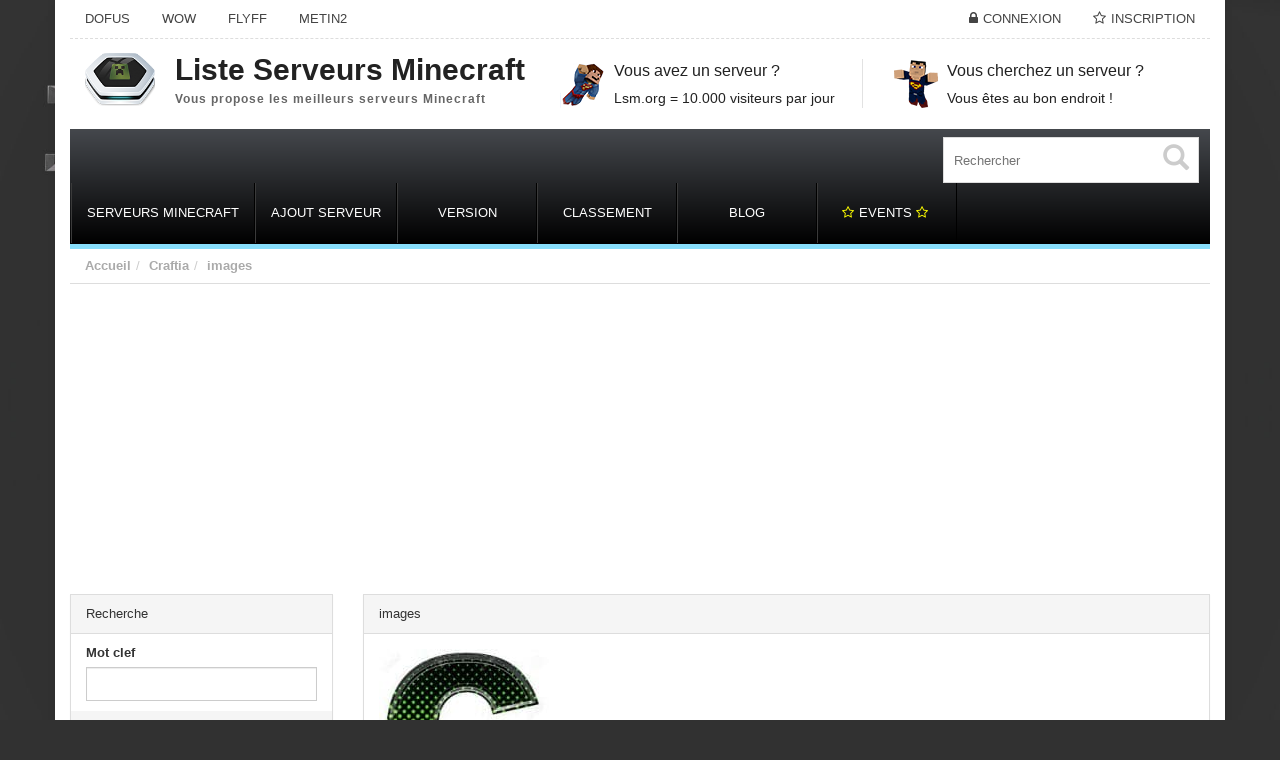

--- FILE ---
content_type: text/html; charset=UTF-8
request_url: https://www.liste-serveurs-minecraft.org/serveur-minecraft/craftia/images-18/
body_size: 11829
content:
<!DOCTYPE html>
<html xmlns="http://www.w3.org/1999/xhtml" lang="fr-FR">
<!--[if lte IE 8 ]><html lang="en" class="ie ie8"><![endif]-->
<!--[if IE 9 ]><html lang="en" class="ie"><![endif]-->
<head>
<link rel="icon" href="/wp-content/themes/DL/framework/img/favicon.ico" type="images/x-icon"/>
<meta http-equiv="Content-Type" content="text/html; charset=UTF-8"/>
<link rel="apple-touch-icon" sizes="120x120" href="/wp-content/themes/DL/templates/template_dealer_theme/logos/apple-touch-icon-120x120-precomposed.png"/> <link rel="apple-touch-icon" sizes="152x152" href="/wp-content/themes/DL/templates/template_dealer_theme/logos/apple-touch-icon-152x152-precomposed.png"/>
<meta name='robots' content='index, follow, max-image-preview:large, max-snippet:-1, max-video-preview:-1'/>
<title>images &#8211; Serveur Minecraft</title>
<link rel="canonical" href="https://www.liste-serveurs-minecraft.org/wp-content/uploads/2017/07/images-2.jpg"/>
<meta property="og:locale" content="fr_FR"/>
<meta property="og:type" content="article"/>
<meta property="og:title" content="images -"/>
<meta property="og:url" content="https://www.liste-serveurs-minecraft.org/wp-content/uploads/2017/07/images-2.jpg"/>
<meta property="og:site_name" content="Serveur Minecraft"/>
<meta property="og:image" content="https://www.liste-serveurs-minecraft.org/wp-content/uploads/2017/07/images-2.jpg"/>
<meta property="og:image:width" content="225"/>
<meta property="og:image:height" content="225"/>
<meta property="og:image:type" content="image/jpeg"/>
<meta name="twitter:card" content="summary"/>
<script type="application/ld+json" class="yoast-schema-graph">{"@context":"https://schema.org","@graph":[{"@type":"WebSite","@id":"https://www.liste-serveurs-minecraft.org/#website","url":"https://www.liste-serveurs-minecraft.org/","name":"Serveur Minecraft","description":"Liste des Serveurs Minecraft multijoueur en ligne","potentialAction":[{"@type":"SearchAction","target":{"@type":"EntryPoint","urlTemplate":"https://www.liste-serveurs-minecraft.org/?s={search_term_string}"},"query-input":"required name=search_term_string"}],"inLanguage":"fr-FR"},{"@type":"ImageObject","inLanguage":"fr-FR","@id":"https://www.liste-serveurs-minecraft.org/wp-content/uploads/2017/07/images-2.jpg#primaryimage","url":"https://www.liste-serveurs-minecraft.org/wp-content/uploads/2017/07/images-2.jpg","contentUrl":"https://www.liste-serveurs-minecraft.org/wp-content/uploads/2017/07/images-2.jpg","width":225,"height":225},{"@type":"WebPage","@id":"https://www.liste-serveurs-minecraft.org/wp-content/uploads/2017/07/images-2.jpg","url":"https://www.liste-serveurs-minecraft.org/wp-content/uploads/2017/07/images-2.jpg","name":"images -","isPartOf":{"@id":"https://www.liste-serveurs-minecraft.org/#website"},"primaryImageOfPage":{"@id":"https://www.liste-serveurs-minecraft.org/wp-content/uploads/2017/07/images-2.jpg#primaryimage"},"image":{"@id":"https://www.liste-serveurs-minecraft.org/wp-content/uploads/2017/07/images-2.jpg#primaryimage"},"thumbnailUrl":"https://www.liste-serveurs-minecraft.org/wp-content/uploads/2017/07/images-2.jpg","datePublished":"2017-07-15T22:06:33+00:00","dateModified":"2017-07-15T22:06:33+00:00","breadcrumb":{"@id":"https://www.liste-serveurs-minecraft.org/wp-content/uploads/2017/07/images-2.jpg#breadcrumb"},"inLanguage":"fr-FR","potentialAction":[{"@type":"ReadAction","target":["https://www.liste-serveurs-minecraft.org/wp-content/uploads/2017/07/images-2.jpg"]}]},{"@type":"BreadcrumbList","@id":"https://www.liste-serveurs-minecraft.org/wp-content/uploads/2017/07/images-2.jpg#breadcrumb","itemListElement":[{"@type":"ListItem","position":1,"name":"Accueil","item":"https://www.liste-serveurs-minecraft.org/"},{"@type":"ListItem","position":2,"name":"Craftia","item":"https://www.liste-serveurs-minecraft.org/serveur-minecraft/craftia/"},{"@type":"ListItem","position":3,"name":"images"}]}]}</script>
<meta name="viewport" content="width=device-width, initial-scale=1"/><link rel='dns-prefetch' href='//www.liste-serveurs-minecraft.org'/>
<link rel='dns-prefetch' href='//s.w.org'/>
<link rel="stylesheet" type="text/css" href="//www.liste-serveurs-minecraft.org/wp-content/cache/wpfc-minified/pvhse65/7mclz.css" media="all"/>
<link rel="https://api.w.org/" href="https://www.liste-serveurs-minecraft.org/wp-json/"/><link rel="alternate" type="application/json" href="https://www.liste-serveurs-minecraft.org/wp-json/wp/v2/media/191614"/><link rel='shortlink' href='https://www.liste-serveurs-minecraft.org/?p=191614'/>
<link rel="alternate" type="application/json+oembed" href="https://www.liste-serveurs-minecraft.org/wp-json/oembed/1.0/embed?url=https%3A%2F%2Fwww.liste-serveurs-minecraft.org%2Fserveur-minecraft%2Fcraftia%2Fimages-18%2F"/>
<link rel="alternate" type="text/xml+oembed" href="https://www.liste-serveurs-minecraft.org/wp-json/oembed/1.0/embed?url=https%3A%2F%2Fwww.liste-serveurs-minecraft.org%2Fserveur-minecraft%2Fcraftia%2Fimages-18%2F&#038;format=xml"/>
<style>.MyLocationLi{display:none !important;}</style><link rel="image_src" href="https://www.liste-serveurs-minecraft.org/wp-content/uploads/2017/07/images-2-225x170.jpg"/>        <style>#wpadminbar #wp-admin-bar-gdrts-toolbar .ab-icon:before{content:"\f155";top:2px;}
@media screen and (max-width:782px){
#wpadminbar li#wp-admin-bar-gdrts-toolbar{display:block;}
}</style>
<meta property="og:title" content="images"/>
<meta property="og:url" content="https://www.liste-serveurs-minecraft.org/serveur-minecraft/craftia/images-18/"/>
<meta property="og:image" content="https://www.liste-serveurs-minecraft.org/wp-content/themes/DL/framework/img/img_fallback.jpg"/>
<meta property="og:type" content="article"/>
<meta property="og:description" content=""/>
<script async src="https://pagead2.googlesyndication.com/pagead/js/adsbygoogle.js?client=ca-pub-5565885715934569" crossorigin="anonymous"></script>
</head>
<body class="attachment attachment-template-default single single-attachment postid-191614 attachmentid-191614 attachment-jpeg core_dealer_theme innerpage">
<div class="page-wrapper container" id="listing_styles">
<div class="header_wrapper">
<header id="header">
<div class="overlay"> 
<div id="core_header_navigation" class="hidden-xs">
<div class="container-fluid">
<div class="row"> 	<ul class="nav nav-pills pull-right accountdetails"><li class="hidden-sm hidden-xs"><a href="https://www.liste-serveurs-minecraft.org/wp-login.php?action=login" class="ua5">Connexion</a></li><li class="hidden-sm hidden-xs"><a href="https://www.liste-serveurs-minecraft.org/wp-login.php?action=register" class="ua6">Inscription</a></li></ul><div class="navbar-inner"><div class="menu-menu-top-container"><ul id="menu-menu-top" class="nav nav-pills"><li class="menu-item menu-item-type-custom menu-item-object-custom"><a href="http://www.serveurbook.com/categorie/serveur-prive-dofus/"><span>Dofus</span></a></li><li class="menu-item menu-item-type-custom menu-item-object-custom"><a href="http://www.serveurbook.com/categorie/serveur-prive-wow/"><span>WoW</span></a></li><li class="menu-item menu-item-type-custom menu-item-object-custom"><a href="http://www.serveurbook.com/categorie/serveur-prive-flyff/"><span>FlyFF</span></a></li><li class="menu-item menu-item-type-custom menu-item-object-custom"><a href="http://www.serveurbook.com/categorie/serveur-prive-metin-2/"><span>Metin2</span></a></li></ul></div></div></div></div></div><div id="core_header_wrapper"><div class="container-fluid header_style6" id="core_header"><div class="row"> 
<div class="col-md-5 col-sm-5 col-xs-12" id="core_logo">
<a href="https://www.liste-serveurs-minecraft.org/" title="Serveur Minecraft"><div class="iconwrap hidden-sm hidden-xs"><img src="https://www.liste-serveurs-minecraft.org/wp-content/themes/DL/framework/img/logo/logo-liste-serveurs-minecraft.png" alt="Serveur Minecraft" id="logoicon"/></div><div class='logowrapper'><span class='main'>Liste Serveurs Minecraft</span> <span class='submain'>Vous propose les meilleurs serveurs Minecraft</span></div></a></div><div class="col-md-7 col-sm-7 hidden-xs">
<div class="menuitems">
<div class="row">
<div class="col-md-6 text-center hidden-sm">
<div class="text-area icon2"><h3>Vous avez un serveur ?</h3><p>Lsm.org = 10.000 visiteurs par jour</p></div></div><div class="col-md-6 text-center hidden-sm">
<div class="text-area icon1"><h3>Vous cherchez un serveur ?</h3><p>Vous êtes au bon endroit !</p></div></div></div></div></div></div></div></div><div class="container-fluid" id="core_smallmenu"><div class="row">
<div id="wlt_smalldevicemenubar">
<a href="javascript:void(0);" class="b1" data-toggle="collapse" data-target=".wlt_smalldevicemenu">Menu <span class="glyphicon glyphicon-align-justify"></span></a>
<div class="wlt_smalldevicemenu collapse"><ul id="menu-menu-1"><li class="menu-item menu-item-type-custom menu-item-object-custom"><a href="/"><span>Serveurs Minecraft</span></a></li><li class="menu-item menu-item-type-post_type menu-item-object-page"><a href="https://www.liste-serveurs-minecraft.org/ajout-serveur/"><span>Ajout serveur</span></a></li><li class="menu-item menu-item-type-custom menu-item-object-custom menu-item-has-children dropdown"><a href="#"><span>Version</span></a> <ul class="smalldevice_dropmenu"> <li class="menu-item menu-item-type-custom menu-item-object-custom"><a href="https://www.liste-serveurs-minecraft.org/version/1-20/"><span>Serveurs Minecraft 1.20</span></a></li> <li class="menu-item menu-item-type-custom menu-item-object-custom"><a href="https://www.liste-serveurs-minecraft.org/version/1-19/"><span>Serveurs Minecraft 1.19</span></a></li> <li class="menu-item menu-item-type-custom menu-item-object-custom"><a href="https://www.liste-serveurs-minecraft.org/version/1-18-1/"><span>Serveurs Minecraft 1.18</span></a></li> <li class="menu-item menu-item-type-custom menu-item-object-custom"><a href="https://www.liste-serveurs-minecraft.org/version/1-17-1/"><span>Serveurs Minecraft 1.17</span></a></li> <li class="menu-item menu-item-type-custom menu-item-object-custom"><a href="/version/1-16-1/"><span>Serveurs Minecraft 1.16</span></a></li> <li class="menu-item menu-item-type-custom menu-item-object-custom"><a href="/version/serveur-minecraft-1-11/"><span>Serveurs Minecraft 1.11</span></a></li> <li class="menu-item menu-item-type-custom menu-item-object-custom"><a href="/version/serveur-minecraft-1-10/"><span>Serveurs Minecraft 1.10</span></a></li> <li class="menu-item menu-item-type-custom menu-item-object-custom"><a href="/version/serveur-minecraft-1-9/"><span>Serveurs Minecraft 1.9</span></a></li> <li class="menu-item menu-item-type-custom menu-item-object-custom"><a href="/version/serveur-minecraft-1-8/"><span>Serveurs Minecraft 1.8</span></a></li> <li class="menu-item menu-item-type-custom menu-item-object-custom"><a href="/version/serveur-minecraft-1-7-10/"><span>Serveurs Minecraft 1.7.10</span></a></li> </ul> </li><li class="menu-item menu-item-type-custom menu-item-object-custom menu-item-has-children dropdown"><a href="#"><span>Classement</span></a> <ul class="smalldevice_dropmenu"> <li class="menu-item menu-item-type-post_type menu-item-object-page"><a href="https://www.liste-serveurs-minecraft.org/serveurs-a-la-une/"><span>A la Une</span></a></li> <li class="menu-item menu-item-type-custom menu-item-object-custom"><a href="/search/serveurs-minecraft-populaires"><span>Les plus peuplés</span></a></li> <li class="menu-item menu-item-type-custom menu-item-object-custom"><a href="/search/nouveaux-serveurs-minecraft"><span>Les plus récents</span></a></li> <li class="menu-item menu-item-type-custom menu-item-object-custom"><a href="/search/anciens-serveurs-minecraft"><span>Les plus anciens</span></a></li> </ul> </li><li class="menu-item menu-item-type-custom menu-item-object-custom"><a href="/blog"><span>Blog</span></a></li><li class="menu-item menu-item-type-post_type menu-item-object-page"><a href="https://www.liste-serveurs-minecraft.org/events/"><span><i class="fa fa-star-o" aria-hidden="true" style="color:yellow"></i>Events <i class="fa fa-star-o" aria-hidden="true" style="color:yellow"></i></span></a></li></ul></div></div></div></div><div id="core_menu_wrapper"><div class="container-fluid"><div class="row"><nav class="navbar"><form action="https://www.liste-serveurs-minecraft.org/" method="get" id="wlt_searchbox_form" class="hidden-sm hidden-xs">
<div class="wlt_searchbox">
<div class="input-group" style="max-width:300px;">
<input type="search" name="s" placeholder="Rechercher">
<div class="wlt_button_search"><i class="glyphicon glyphicon-search"></i></div></div></div></form><div class="navbar-collapse"><ul id="menu-menu" class="nav navbar-nav"><li class="menu-item menu-item-type-custom menu-item-object-custom"><a href="/"><span>Serveurs Minecraft</span></a></li><li class="menu-item menu-item-type-post_type menu-item-object-page"><a href="https://www.liste-serveurs-minecraft.org/ajout-serveur/"><span>Ajout serveur</span></a></li><li class="menu-item menu-item-type-custom menu-item-object-custom menu-item-has-children dropdown"><a href="#" class="dropdown-toggle" data-hover="dropdown" data-delay="500" data-close-others="false"><span>Version</span></a> <ul class="dropdown-menu"> <li class="menu-item menu-item-type-custom menu-item-object-custom"><a href="https://www.liste-serveurs-minecraft.org/version/1-20/"><span>Serveurs Minecraft 1.20</span></a></li> <li class="menu-item menu-item-type-custom menu-item-object-custom"><a href="https://www.liste-serveurs-minecraft.org/version/1-19/"><span>Serveurs Minecraft 1.19</span></a></li> <li class="menu-item menu-item-type-custom menu-item-object-custom"><a href="https://www.liste-serveurs-minecraft.org/version/1-18-1/"><span>Serveurs Minecraft 1.18</span></a></li> <li class="menu-item menu-item-type-custom menu-item-object-custom"><a href="https://www.liste-serveurs-minecraft.org/version/1-17-1/"><span>Serveurs Minecraft 1.17</span></a></li> <li class="menu-item menu-item-type-custom menu-item-object-custom"><a href="/version/1-16-1/"><span>Serveurs Minecraft 1.16</span></a></li> <li class="menu-item menu-item-type-custom menu-item-object-custom"><a href="/version/serveur-minecraft-1-11/"><span>Serveurs Minecraft 1.11</span></a></li> <li class="menu-item menu-item-type-custom menu-item-object-custom"><a href="/version/serveur-minecraft-1-10/"><span>Serveurs Minecraft 1.10</span></a></li> <li class="menu-item menu-item-type-custom menu-item-object-custom"><a href="/version/serveur-minecraft-1-9/"><span>Serveurs Minecraft 1.9</span></a></li> <li class="menu-item menu-item-type-custom menu-item-object-custom"><a href="/version/serveur-minecraft-1-8/"><span>Serveurs Minecraft 1.8</span></a></li> <li class="menu-item menu-item-type-custom menu-item-object-custom"><a href="/version/serveur-minecraft-1-7-10/"><span>Serveurs Minecraft 1.7.10</span></a></li> </ul> </li><li class="menu-item menu-item-type-custom menu-item-object-custom menu-item-has-children dropdown"><a href="#" class="dropdown-toggle" data-hover="dropdown" data-delay="500" data-close-others="false"><span>Classement</span></a> <ul class="dropdown-menu"> <li class="menu-item menu-item-type-post_type menu-item-object-page"><a href="https://www.liste-serveurs-minecraft.org/serveurs-a-la-une/"><span>A la Une</span></a></li> <li class="menu-item menu-item-type-custom menu-item-object-custom"><a href="/search/serveurs-minecraft-populaires"><span>Les plus peuplés</span></a></li> <li class="menu-item menu-item-type-custom menu-item-object-custom"><a href="/search/nouveaux-serveurs-minecraft"><span>Les plus récents</span></a></li> <li class="menu-item menu-item-type-custom menu-item-object-custom"><a href="/search/anciens-serveurs-minecraft"><span>Les plus anciens</span></a></li> </ul> </li><li class="menu-item menu-item-type-custom menu-item-object-custom"><a href="/blog"><span>Blog</span></a></li><li class="menu-item menu-item-type-post_type menu-item-object-page"><a href="https://www.liste-serveurs-minecraft.org/events/"><span><i class="fa fa-star-o" aria-hidden="true" style="color:yellow"></i>Events <i class="fa fa-star-o" aria-hidden="true" style="color:yellow"></i></span></a></li></ul></div></nav></div></div></div></div></header></div><div id="core_padding">
<div id="core_breadcrumbs" class="clearfix">
<div class="container-fluid">
<div class="row"> <ul class="breadcrumb pull-left"> <li> <a href="https://www.liste-serveurs-minecraft.org" class="bchome">Accueil</a> </li><li><a href="https://www.liste-serveurs-minecraft.org/serveur-minecraft/craftia/">Craftia</a></li><li><a href='#'>images</a></li> </ul> <ul class="breadcrumb pull-right"></ul></div></div></div><div id="core_padding_inner">
<div class="twocolshort container-fluid core_section_top_container">
<div class="row core_section_top_row wlt_main_2colsleft">
<div id="core_inner_wrap" class="clearfix">   
<aside class="core_sidebar col-md-3 col-sm-3 hidden-xs" id="core_left_column">
<div class="panel panel-default" id="core_advanced_search_widget_box"><div class="panel-heading">Recherche</div><form method="get" class="Search list-group" action="https://www.liste-serveurs-minecraft.org/"><input type="hidden" name="s" value=""> <div class="form-group fg-"><label class="col-md-12">Mot clef</label><div class='col-md-12'><input type="text" name="s" value="" class="form-control " /></div><div class="clearfix"></div></div><div class="panel1 panel-default">
<div class="panel-heading">
<div class="panel-title"> <a data-toggle="collapse" data-parent="#accordion" href="#head_group_1"> <i class="glyphicon glyphicon-chevron-down pull-right"></i> Catégories</a></div></div><div id="head_group_1" class="panel-collapse collapse"> <div class="panel-body"> <div class="form-group fg-listing"><div><div class="clearfix"></div><label class="col-md-12">Catégories</label>
<div id="head_group_cat"> <div class="row">
<div class="col-md-1 col-sm-1"> <input type="checkbox" name="ct1237[]" value="57" ></div><div class="col-md-10 col-sm-10">Survie <span>(2022)</span> <a href="https://www.liste-serveurs-minecraft.org/category/serveur-minecraft-survie/"><i class="fa fa-angle-double-right pull-right"></i></a></div></div><div class="row">
<div class="col-md-1 col-sm-1"> <input type="checkbox" name="ct1237[]" value="544" ></div><div class="col-md-10 col-sm-10">Cracké <span>(1955)</span> <a href="https://www.liste-serveurs-minecraft.org/category/serveur-cracke/"><i class="fa fa-angle-double-right pull-right"></i></a></div></div><div class="row">
<div class="col-md-1 col-sm-1"> <input type="checkbox" name="ct1237[]" value="59" ></div><div class="col-md-10 col-sm-10">PVP Faction <span>(1487)</span> <a href="https://www.liste-serveurs-minecraft.org/category/serveur-minecraft-pvp-faction/"><i class="fa fa-angle-double-right pull-right"></i></a></div></div><div class="row">
<div class="col-md-1 col-sm-1"> <input type="checkbox" name="ct1237[]" value="61" ></div><div class="col-md-10 col-sm-10">Semi RP <span>(945)</span> <a href="https://www.liste-serveurs-minecraft.org/category/semi-rp/"><i class="fa fa-angle-double-right pull-right"></i></a></div></div><div class="row">
<div class="col-md-1 col-sm-1"> <input type="checkbox" name="ct1237[]" value="2437" ></div><div class="col-md-10 col-sm-10">Mini Jeux <span>(888)</span> <a href="https://www.liste-serveurs-minecraft.org/category/mini-jeux-2/"><i class="fa fa-angle-double-right pull-right"></i></a></div></div><div class="row">
<div class="col-md-1 col-sm-1"> <input type="checkbox" name="ct1237[]" value="1000" ></div><div class="col-md-10 col-sm-10">Skyblock <span>(646)</span> <a href="https://www.liste-serveurs-minecraft.org/category/serveur-minecraft-skyblock/"><i class="fa fa-angle-double-right pull-right"></i></a></div></div><div class="row">
<div class="col-md-1 col-sm-1"> <input type="checkbox" name="ct1237[]" value="62" ></div><div class="col-md-10 col-sm-10">Freebuild <span>(633)</span> <a href="https://www.liste-serveurs-minecraft.org/category/serveur-minecraft-freebuild/"><i class="fa fa-angle-double-right pull-right"></i></a></div></div><div class="row">
<div class="col-md-1 col-sm-1"> <input type="checkbox" name="ct1237[]" value="65" ></div><div class="col-md-10 col-sm-10">Multi-Serv <span>(480)</span> <a href="https://www.liste-serveurs-minecraft.org/category/multi-serveurs/"><i class="fa fa-angle-double-right pull-right"></i></a></div></div><div class="row">
<div class="col-md-1 col-sm-1"> <input type="checkbox" name="ct1237[]" value="60" ></div><div class="col-md-10 col-sm-10">RP <span>(442)</span> <a href="https://www.liste-serveurs-minecraft.org/category/serveur-minecraft-rp/"><i class="fa fa-angle-double-right pull-right"></i></a></div></div><div class="row">
<div class="col-md-1 col-sm-1"> <input type="checkbox" name="ct1237[]" value="66" ></div><div class="col-md-10 col-sm-10">Launcher <span>(349)</span> <a href="https://www.liste-serveurs-minecraft.org/category/launcher/"><i class="fa fa-angle-double-right pull-right"></i></a></div></div><div class="row">
<div class="col-md-1 col-sm-1"> <input type="checkbox" name="ct1237[]" value="64" ></div><div class="col-md-10 col-sm-10">Arena <span>(320)</span> <a href="https://www.liste-serveurs-minecraft.org/category/war-games/"><i class="fa fa-angle-double-right pull-right"></i></a></div></div><div class="row">
<div class="col-md-1 col-sm-1"> <input type="checkbox" name="ct1237[]" value="3723" ></div><div class="col-md-10 col-sm-10">Donjon <span>(306)</span> <a href="https://www.liste-serveurs-minecraft.org/category/serveur-minecraft-donjon/"><i class="fa fa-angle-double-right pull-right"></i></a></div></div><div class="row">
<div class="col-md-1 col-sm-1"> <input type="checkbox" name="ct1237[]" value="999" ></div><div class="col-md-10 col-sm-10">Mode créatif <span>(298)</span> <a href="https://www.liste-serveurs-minecraft.org/category/serveur-minecraft-creatif/"><i class="fa fa-angle-double-right pull-right"></i></a></div></div><div class="row">
<div class="col-md-1 col-sm-1"> <input type="checkbox" name="ct1237[]" value="3724" ></div><div class="col-md-10 col-sm-10">Magie <span>(202)</span> <a href="https://www.liste-serveurs-minecraft.org/category/serveur-minecraft-magie/"><i class="fa fa-angle-double-right pull-right"></i></a></div></div><div class="row">
<div class="col-md-1 col-sm-1"> <input type="checkbox" name="ct1237[]" value="3720" ></div><div class="col-md-10 col-sm-10">Cheat <span>(152)</span> <a href="https://www.liste-serveurs-minecraft.org/category/serveur-minecraft-cheat/"><i class="fa fa-angle-double-right pull-right"></i></a></div></div><div class="row">
<div class="col-md-1 col-sm-1"> <input type="checkbox" name="ct1237[]" value="58" ></div><div class="col-md-10 col-sm-10">Hardcore <span>(145)</span> <a href="https://www.liste-serveurs-minecraft.org/category/hardcore/"><i class="fa fa-angle-double-right pull-right"></i></a></div></div><div class="row">
<div class="col-md-1 col-sm-1"> <input type="checkbox" name="ct1237[]" value="2438" ></div><div class="col-md-10 col-sm-10">Prison <span>(127)</span> <a href="https://www.liste-serveurs-minecraft.org/category/serveur-minecraft-prison/"><i class="fa fa-angle-double-right pull-right"></i></a></div></div><div class="row">
<div class="col-md-1 col-sm-1"> <input type="checkbox" name="ct1237[]" value="3722" ></div><div class="col-md-10 col-sm-10">Skywars <span>(102)</span> <a href="https://www.liste-serveurs-minecraft.org/category/serveur-minecraft-skywars/"><i class="fa fa-angle-double-right pull-right"></i></a></div></div><div class="row">
<div class="col-md-1 col-sm-1"> <input type="checkbox" name="ct1237[]" value="3721" ></div><div class="col-md-10 col-sm-10">UHC <span>(82)</span> <a href="https://www.liste-serveurs-minecraft.org/category/serveur-minecraft-uhc/"><i class="fa fa-angle-double-right pull-right"></i></a></div></div><div class="row">
<div class="col-md-1 col-sm-1"> <input type="checkbox" name="ct1237[]" value="1234" ></div><div class="col-md-10 col-sm-10">Rush <span>(80)</span> <a href="https://www.liste-serveurs-minecraft.org/category/serveurs-minecraft-rush/"><i class="fa fa-angle-double-right pull-right"></i></a></div></div><div class="row">
<div class="col-md-1 col-sm-1"> <input type="checkbox" name="ct1237[]" value="63" ></div><div class="col-md-10 col-sm-10">HungerGames <span>(61)</span> <a href="https://www.liste-serveurs-minecraft.org/category/serveur-hunger-games/"><i class="fa fa-angle-double-right pull-right"></i></a></div></div></div><span id='core_ads_wrapper_listing'></span><span class="description"></span></div><div class="clearfix"></div></div><div class="form-group fg-version"><label class="col-md-12">Version</label><div class='col-md-12'><span id='core_ads_wrapper_version'><select name='tx_version' id='tx_version' class='form-control ' > <option value='0'> </option> <option class="level-0" value="1-0-5-0">1.0.5.0</option> <option class="level-0" value="1-1-0-9">1.1.0.9</option> <option class="level-0" value="1-1-19-2">1.1.19.2</option> <option class="level-0" value="1-1-3-1">1.1.3.1</option> <option class="level-0" value="1-1-5">1.1.5</option> <option class="level-0" value="serveur-minecraft-1-10">1.10</option> <option class="level-0" value="1-10-1-13-2">1.10 &#8211; 1.13.2</option> <option class="level-0" value="1-10-1-14">1.10 &#8211; 1.14</option> <option class="level-0" value="1-10-1-14-4">1.10 &#8211; 1.14.4</option> <option class="level-0" value="1-10-1-15">1.10 &#8211; 1.15+</option> <option class="level-0" value="1-10-1-11">1.10 / 1.11</option> <option class="level-0" value="1-10-a-1-12">1.10 à 1.12</option> <option class="level-0" value="1-10-a-1-13-2">1.10 a 1.13.2</option> <option class="level-0" value="1-10-1-19-x">1.10-&gt;1.19.x</option> <option class="level-0" value="1-10-2">1.10.2</option> <option class="level-0" value="1-10-2-forge">1.10.2 &#8211; forge</option> <option class="level-0" value="1-10-x1-11-x1-12-x">1.10.x/1.11.x/1.12.x</option> <option class="level-0" value="1-10-1-10-1-1-10-2">1.10/1.10.1/.1.10.2</option> <option class="level-0" value="serveur-minecraft-1-11">1.11</option> <option class="level-0" value="1-11-1-12">1.11 -1.12</option> <option class="level-0" value="1-11-2">1.11.2</option> <option class="level-0" value="1-11-2-1-12-2-optifine-pvp-1-8">1.11.2-1.12.2 (Optifine // PvP 1.8)</option> <option class="level-0" value="1-11-2-1-13-pvp1-8">1.11.2-1.13 (PvP1.8)</option> <option class="level-0" value="1-11-2-1-13-pvp1-8-optifine">1.11.2-1.13 (PvP1.8) Optifine</option> <option class="level-0" value="1-11-x-a-1-12-x">1.11.x à 1.12.x</option> <option class="level-0" value="1-11-1-12-1-13-1-14-1-15">1.11/1.12/1.13/1.14/1.15</option> <option class="level-0" value="1-12">1.12</option> <option class="level-0" value="1-12-1-15">1.12 &#8211; 1.15+</option> <option class="level-0" value="1-12-1-15-2">1.12 &#8211; 1.15.2</option> <option class="level-0" value="1-12-1-16">1.12 &#8211; 1.16</option> <option class="level-0" value="1-12-1-16-4">1.12 &#8211; 1.16.4</option> <option class="level-0" value="1-12-1-16-5">1.12 &#8211; 1.16.5</option> <option class="level-0" value="1-12-1-17">1.12 &#8211; 1.17</option> <option class="level-0" value="1-12-1">1.12.1</option> <option class="level-0" value="1-12-2">1.12.2</option> <option class="level-0" value="1-12-2-1-13">1.12.2 &#8211; 1.13</option> <option class="level-0" value="1-12-2-1-13-1">1.12.2 &#8211; 1.13.1</option> <option class="level-0" value="1-12-2-1-15">1.12.2 &#8211; 1.15 +</option> <option class="level-0" value="1-12-2-1-17-1">1.12.2 &#8211; 1.17.1</option> <option class="level-0" value="1-12-2-1-20">1.12.2 -&gt; 1.20+</option> <option class="level-0" value="1-12-2-1-17-x">1.12.2 &#8211;&gt;1.17.X</option> <option class="level-0" value="1-12-2-a-la-1-20">1.12.2 à la 1.20+</option> <option class="level-0" value="1-12-2-forge">1.12.2 forge</option> <option class="level-0" value="1-12-2-forge-14-23-4-2758">1.12.2 Forge 14.23.4.2758</option> <option class="level-0" value="1-12-2-forge-14-23-5-2854">1.12.2 Forge 14.23.5.2854</option> <option class="level-0" value="1-12-2-forge-14-23-5-2860">1.12.2 Forge 14.23.5.2860</option> <option class="level-0" value="1-12-2-optifine">1.12.2 Optifine</option> <option class="level-0" value="1-12-x">1.12.X</option> <option class="level-0" value="1-12-x-a-1-13-x">1.12.X à 1.13.X</option> <option class="level-0" value="1-12-x-a-1-14-x">1.12.X à 1.14.X</option> <option class="level-0" value="1-121-12-1">1.12/1.12.1</option> <option class="level-0" value="1-13">1.13</option> <option class="level-0" value="1-13-1-14">1.13 -&gt; 1.14</option> <option class="level-0" value="1-13-a-1-13-2">1.13 à 1.13.2</option> <option class="level-0" value="1-13-1">1.13.1</option> <option class="level-0" value="1-13-2">1.13.2</option> <option class="level-0" value="1-13-2-1-14-x">1.13.2 -&gt; 1.14.x</option> <option class="level-0" value="1-13-2-1-15-x">1.13.2 -&gt; 1.15.x</option> <option class="level-0" value="1-13-2-1-16-x">1.13.2 -&gt; 1.16.x</option> <option class="level-0" value="1-14">1.14</option> <option class="level-0" value="1-14-1-15">1.14 &#8211; 1.15</option> <option class="level-0" value="1-14-1">1.14.1</option> <option class="level-0" value="1-14-2">1.14.2</option> <option class="level-0" value="1-14-3">1.14.3</option> <option class="level-0" value="1-14-4">1.14.4</option> <option class="level-0" value="1-14-4-1-15-2">1.14.4 &gt; 1.15.2</option> <option class="level-0" value="1-14-4-1-16">1.14.4 &#8211; 1.16</option> <option class="level-0" value="1-14-4-1-16-4">1.14.4 &#8211; 1.16.4</option> <option class="level-0" value="1-14-4-1-18-1">1.14.4 &#8211; 1.18.1</option> <option class="level-0" value="1-14-4-planertecraft">1.14.4 planertecraft</option> <option class="level-0" value="1-14-60-5">1.14.60.5</option> <option class="level-0" value="1-14-x">1.14.X</option> <option class="level-0" value="1-14-x-1-16-x">1.14.X &#8211; 1.16.X</option> <option class="level-0" value="1-15">1.15</option> <option class="level-0" value="1-15-1-16-5">1.15-1.16.5</option> <option class="level-0" value="1-15-1">1.15.1</option> <option class="level-0" value="1-15-1-vanilla">1.15.1 Vanilla</option> <option class="level-0" value="1-15-2">1.15.2</option> <option class="level-0" value="1-15-x">1.15.x</option> <option class="level-0" value="1-16-1">1.16.1</option> <option class="level-0" value="1-16-2">1.16.2</option> <option class="level-0" value="1-16-2-1-16-3">1.16.2 &#8211; 1.16.3</option> <option class="level-0" value="1-16-200">1.16.200</option> <option class="level-0" value="1-16-3">1.16.3</option> <option class="level-0" value="1-16-3-1-16-5">1.16.3-1.16.5</option> <option class="level-0" value="1-16-4">1.16.4</option> <option class="level-0" value="1-16-4-1-16-5">1.16.4/1.16.5</option> <option class="level-0" value="1-16-4-1-17-1">1.16.4/1.17.1</option> <option class="level-0" value="1-16-4-5-derniere-version">1.16.4/5 -&gt; dernière version</option> <option class="level-0" value="1-16-5">1.16.5</option> <option class="level-0" value="1-16-5-forge">1.16.5 forge</option> <option class="level-0" value="1-16-5-1-17">1.16.5-1.17</option> <option class="level-0" value="1-16-x">1.16.x</option> <option class="level-0" value="1-16-x-1-17-x">1.16.x &#8211; 1.17.x</option> <option class="level-0" value="1-16-x-1-18-x">1.16.X &#8211; 1.18.X</option> <option class="level-0" value="1-17">1.17</option> <option class="level-0" value="1-17-1-18-1">1.17 &#8211; 1.18.1</option> <option class="level-0" value="1-17-bedrock-et-java-edition">1.17+ (Bedrock et Java Edition)</option> <option class="level-0" value="1-17-1-19">1.17-1.19</option> <option class="level-0" value="1-17-1">1.17.1</option> <option class="level-0" value="1-17-1-a-1-18-1">1.17.1 à 1.18.1</option> <option class="level-0" value="1-17-1-a-1-19-2">1.17.1 à 1.19.2</option> <option class="level-0" value="1-17-2">1.17.2</option> <option class="level-0" value="1-17-x-1-20-x">1.17.X-1.20.X</option> <option class="level-0" value="1-18">1.18</option> <option class="level-0" value="1-18-1-19">1.18 &#8211; 1.19</option> <option class="level-0" value="1-18-1-21">1.18 &#8211; 1.21+</option> <option class="level-0" value="1-18-et">1.18 et +</option> <option class="level-0" value="1-18-1">1.18.1</option> <option class="level-0" value="1-18-2">1.18.2</option> <option class="level-0" value="1-18-2-et">1.18.2 et +</option> <option class="level-0" value="1-18-x-1-21-x">1.18.x-1.21.x</option> <option class="level-0" value="1-19">1.19</option> <option class="level-0" value="1-19-1-20x">1.19 -&gt; 1.20X</option> <option class="level-0" value="1-19-a-1-20-2">1.19 a 1.20.2</option> <option class="level-0" value="1-19-seulement">1.19 seulement</option> <option class="level-0" value="1-19-1-19-3">1.19-1.19.3</option> <option class="level-0" value="1-19-1-20-2">1.19-1.20.2</option> <option class="level-0" value="1-19-2">1.19.2</option> <option class="level-0" value="1-19-2-forgeoptifina">1.19.2 forgeoptifina</option> <option class="level-0" value="1-19-2-1-20">1.19.2-1.20*</option> <option class="level-0" value="1-19-3">1.19.3</option> <option class="level-0" value="1-19-3-java">1.19.3 Java</option> <option class="level-0" value="1-19-4">1.19.4</option> <option class="level-0" value="1-20">1.20</option> <option class="level-0" value="1-20-1-21">1.20 -&gt; 1.21</option> <option class="level-0" value="1-20-1">1.20.1</option> <option class="level-0" value="1-20-1-modde-fabric">1.20.1 moddé (Fabric)</option> <option class="level-0" value="1-20-1-modde-forge-optifine">1.20.1 moddé (Forge + Optifine)</option> <option class="level-0" value="1-20-1-1-20-6">1.20.1-1.20.6</option> <option class="level-0" value="1-20-2">1.20.2</option> <option class="level-0" value="1-20-2-x">1.20.2 &#8211; X</option> <option class="level-0" value="1-20-2-java-bedrock">1.20.2 Java/Bedrock</option> <option class="level-0" value="1-20-4">1.20.4</option> <option class="level-0" value="1-20-6">1.20.6</option> <option class="level-0" value="1-20-x">1.20.x</option> <option class="level-0" value="1-21">1.21</option> <option class="level-0" value="1-21-1">1.21.1</option> <option class="level-0" value="1-21-10">1.21.10</option> <option class="level-0" value="1-21-11">1.21.11</option> <option class="level-0" value="1-21-3">1.21.3</option> <option class="level-0" value="1-21-4">1.21.4</option> <option class="level-0" value="1-21-5">1.21.5</option> <option class="level-0" value="1-21-50">1.21.50</option> <option class="level-0" value="1-21-6">1.21.6</option> <option class="level-0" value="1-21-7">1.21.7</option> <option class="level-0" value="1-21-8">1.21.8</option> <option class="level-0" value="1-21-8-42">1.21.8 (42)</option> <option class="level-0" value="1-21-93">1.21.93</option> <option class="level-0" value="1-21-x">1.21.X</option> <option class="level-0" value="1-5-2-2">1.5.2</option> <option class="level-0" value="1-7">1.7</option> <option class="level-0" value="1-7-1-17">1.7 -&gt; 1.17</option> <option class="level-0" value="1-7-1-18-2-version-conseillee-1-16-5">1.7 &#8211;&gt; 1.18.2+ (Version conseillée: 1.16.5)</option> <option class="level-0" value="serveur-minecraft-1-7-10">1.7.10</option> <option class="level-0" value="1-7-10-1-12-x">1.7.10 &gt; 1.12.X</option> <option class="level-0" value="1-7-10-1-15-2">1.7.10 &#8211; 1.15.2</option> <option class="level-0" value="1-7-10-1-8-x">1.7.10 &#8211; 1.8.X</option> <option class="level-0" value="1-7-10-forge">1.7.10 FORGE</option> <option class="level-0" value="1-7-10-mods">1.7.10 Mods</option> <option class="level-0" value="1-7-x-1-15">1.7.X &#8211; 1.15</option> <option class="level-0" value="1-7-x-1-13">1.7.x -&gt; 1.13</option> <option class="level-0" value="1-7-x-1-13-x">1.7.x -&gt; 1.13.x</option> <option class="level-0" value="1-7-x-1-14">1.7.x -&gt; 1.14</option> <option class="level-0" value="1-7-x-1-14-x-version-conseille-1-13-2-version-serveur-1-13-2">1.7.X -&gt; 1.14.X (Version conseillé 1.13.2, version serveur 1.13.2)</option> <option class="level-0" value="1-7-x-1-17-x">1.7.X » 1.17.X</option> <option class="level-0" value="serveur-minecraft-1-8">1.8</option> <option class="level-0" value="1-8-1-16">1.8 &gt; 1.16</option> <option class="level-0" value="1-8-1-16-paperspigot">1.8 &gt; 1.16.* [PaperSpigot]</option> <option class="level-0" value="1-8-1-20">1.8 &gt; 1.20</option> <option class="level-0" value="1-8-1-1-x">1.8 &gt;&gt; 1.1.x</option> <option class="level-0" value="1-8-1-15">1.8 &gt;&gt; 1.15</option> <option class="level-0" value="1-8-1-15-conseillee-1-8-x">1.8 &gt;&gt; 1.15 (conseillée : 1.8.x)</option> <option class="level-0" value="1-8-1-15-conseillee-1-14-4">1.8 &gt;&gt; 1.15 (conseillée: 1.14.4)</option> <option class="level-0" value="1-8-1-12-2">1.8 &#8211; 1.12.2</option> <option class="level-0" value="1-8-1-15-version-conseillee-1-12-2">1.8 &#8211; 1.15 (Version conseillée 1.12.2)</option> <option class="level-0" value="1-8-1-17">1.8 &#8211; 1.17</option> <option class="level-0" value="1-8-1-17-1">1.8 &#8211; 1.17.1</option> <option class="level-0" value="1-8-1-18-1">1.8 &#8211; 1.18.1</option> <option class="level-0" value="1-8-1-19">1.8 &#8211; 1.19</option> <option class="level-0" value="1-8-1-9-1-10-1-11">1.8 &#8211; 1.9 &#8211; 1.10 &#8211; 1.11</option> <option class="level-0" value="1-8-1-9-1-10-1-11-1-12-1-13">1.8 &#8211; 1.9 &#8211; 1.10 &#8211; 1.11 &#8211; 1.12 &#8211; 1.13</option> <option class="level-0" value="1-8-1-9-1-10-1-11-1-12">1.8 &#8211; 1.9 -1.10 &#8211; 1.11 &#8211; 1.12</option> <option class="level-0" value="1-8-1-12">1.8 -&gt; 1.12</option> <option class="level-0" value="1-8-1-16-1-8-recommandee">1.8 -&gt; 1.16 (1.8 Recommandée)</option> <option class="level-0" value="1-8-1-18-conseille-1-17-1">1.8 -&gt; 1.18 (Conseillé 1.17.1)</option> <option class="level-0" value="1-8-1-9-4">1.8 -&gt; 1.9.4</option> <option class="level-0" value="1-8-a-1-12">1.8 à 1.12</option> <option class="level-0" value="1-8-a-1-13">1.8 à 1.13</option> <option class="level-0" value="1-8-a-1-13-1">1.8 à 1.13.1</option> <option class="level-0" value="1-8-a-1-14">1.8 à 1.14</option> <option class="level-0" value="1-8-a-1-14-4">1.8 à 1.14.4</option> <option class="level-0" value="1-8-a-1-15">1.8 à 1.15</option> <option class="level-0" value="1-8-a-1-15-2">1.8 a 1.15.2</option> <option class="level-0" value="1-8-a-1-16">1.8 à 1.16+</option> <option class="level-0" value="1-8-a-1-16-5">1.8 à 1.16.5</option> <option class="level-0" value="1-8-a-1-17-1">1.8 à 1.17.1</option> <option class="level-0" value="1-8-a-1-18-2">1.8 à 1.18.2</option> <option class="level-0" value="1-8-a-1-18-x">1.8 à 1.18.x</option> <option class="level-0" value="1-8-a-1-19">1.8 à 1.19+</option> <option class="level-0" value="1-8-a-1-19-2">1.8 à 1.19.2</option> <option class="level-0" value="1-8-a-1-20-5">1.8 à 1.20.5</option> <option class="level-0" value="1-8-a-1-21">1.8 à 1.21</option> <option class="level-0" value="1-8-a-1-21-3">1.8 à 1.21.3</option> <option class="level-0" value="1-8-a-1-21-5">1.8 à 1.21.5</option> <option class="level-0" value="1-8-et">1.8 et +</option> <option class="level-0" value="1-8-et-version-conseille-1-9-4">1.8 et + (version conseillé: 1.9.4)</option> <option class="level-0" value="1-8-et-conseille-1-8">1.8 et + conseillé: 1.8</option> <option class="level-0" value="1-8-jusqua-1-16">1.8 jusqu&rsquo;a 1.16</option> <option class="level-0" value="1-8-x-1-14">1.8 X 1.14</option> <option class="level-0" value="1-8-%e2%9e%9c-1-19">1.8 ➜ 1.19</option> <option class="level-0" value="1-8-2">1.8+</option> <option class="level-0" value="1-8-1-10">1.8&#8211;&gt;1.10</option> <option class="level-0" value="1-8-1-8-9">1.8&#8212;&gt;1.8.9</option> <option class="level-0" value="1-8-1-13">1.8-1.13</option> <option class="level-0" value="1-8-1-13-optifine-conseille">1.8-1.13 (Optifine conseillé)</option> <option class="level-0" value="1-8-1-14">1.8-1.14</option> <option class="level-0" value="1-8-1-18">1.8-1.18</option> <option class="level-0" value="1-8-1-91-101-111-12">1.8./1.9/1.10/1.11/1.12</option> <option class="level-0" value="1-8-1-a-1-17">1.8.1 à 1.17</option> <option class="level-0" value="1-8-8">1.8.8</option> <option class="level-0" value="1-8-8-1-8-8">1.8.8 &#8212;&gt; 1.8.8</option> <option class="level-0" value="1-8-8-1-8-9">1.8.8 1.8.9</option> <option class="level-0" value="1-8-8-a-1-10-2">1.8.8 à 1.10.2</option> <option class="level-0" value="1-8-8-a-1-12-2">1.8.8 à 1.12.2</option> <option class="level-0" value="1-8-8-a-1-17">1.8.8 à 1.17</option> <option class="level-0" value="1-8-8-1-12-x">1.8.8-1.12.x</option> <option class="level-0" value="1-8-8-1-13">1.8.8-1.13</option> <option class="level-0" value="1-8-8-1-16-5">1.8.8-1.16.5</option> <option class="level-0" value="1-8-8-1-15-2">1.8.8/1.15.2</option> <option class="level-0" value="1-8-9">1.8.9</option> <option class="level-0" value="1-8-9-1-15">1.8.9 &gt; 1.15</option> <option class="level-0" value="1-8-9-1-12">1.8.9 &#8211; 1.12</option> <option class="level-0" value="1-8-9-1-18-1-conseille-1-9-ou-plus">1.8.9 =&gt; 1.18.1 (conseillé: 1.9 ou plus)</option> <option class="level-0" value="1-8-9-a-1-13">1.8.9 à 1.13</option> <option class="level-0" value="1-8-9-a-la-1-21">1.8.9 à la 1.21</option> <option class="level-0" value="1-8-x-2">1.8.X</option> <option class="level-0" value="1-8-x-1-11-x">1.8.x &#8211; 1.11.x</option> <option class="level-0" value="1-8-x-1-13-x">1.8.x &#8211; 1.13.x</option> <option class="level-0" value="1-8-x-1-14-x">1.8.x &#8211; 1.14.x</option> <option class="level-0" value="1-8-x-1-15-x">1.8.x &#8211; 1.15.x</option> <option class="level-0" value="1-8-x-1-12-x">1.8.x -&gt; 1.12.x</option> <option class="level-0" value="1-8-x-1-15">1.8.X -&gt; 1.15</option> <option class="level-0" value="1-8-x-1-16-x">1.8.x -&gt; 1.16.x</option> <option class="level-0" value="1-8-x-1-17-x">1.8.x -&gt; 1.17.x</option> <option class="level-0" value="1-8-x-1-18-x">1.8.x -&gt; 1.18.x</option> <option class="level-0" value="1-8-x-1-18-x-version-conseille-1-12-ou-plus">1.8.X -&gt; 1.18.X (Version Conseillé: 1.12 ou plus)</option> <option class="level-0" value="1-8-x-1-9-x">1.8.X / 1.9.X</option> <option class="level-0" value="1-8-x-a-1-11-2">1.8.x à 1.11.2</option> <option class="level-0" value="1-8-x-a-1-14-x">1.8.x à 1.14.x</option> <option class="level-0" value="1-8-x-a-1-16-x">1.8.x à 1.16.x</option> <option class="level-0" value="1-8-x-a-1-17-recommande-1-12-2">1.8.x à 1.17 (recommandé 1.12.2)</option> <option class="level-0" value="1-8-x-a-1-19-x-recommande-1-19-2">1.8.X à 1.19.x ( recommandé 1.19.2)</option> <option class="level-0" value="1-8-x-a-1-20-x">1.8.x à 1.20.x</option> <option class="level-0" value="1-8-x-1-9-x-1-10-x-1-11-x-1-12-x-1-13-x-1-14-x">1.8.x, 1.9.x, 1.10.x, 1.11.x, 1.12.x, 1.13.x, 1.14.x</option> <option class="level-0" value="1-81-91-101-11">1.8/1.9/1.10/1.11</option> <option class="level-0" value="1-8jusqua1-12">1.8jusqua1.12</option> <option class="level-0" value="1-8x-a-1-18x">1.8x a 1.18x</option> <option class="level-0" value="1-8x1-14">1.8&#215;1.14</option> <option class="level-0" value="serveur-minecraft-1-9">1.9</option> <option class="level-0" value="1-9-1-19">1.9 &gt; 1.19</option> <option class="level-0" value="1-9-1-15-conseillee-1-12-2">1.9 &gt;&gt; 1.15 (conseillée: 1.12.2)</option> <option class="level-0" value="1-9-1-13">1.9 &#8211; 1.13</option> <option class="level-0" value="1-9-1-16">1.9 &#8211; 1.16</option> <option class="level-0" value="1-9-1-16-1">1.9 &#8211; 1.16.1</option> <option class="level-0" value="1-9-1-17">1.9 &#8211; 1.17</option> <option class="level-0" value="1-9-1-17-2-1-12-2-conseille">1.9 &#8211; 1.17.2 ( 1.12.2 conseillé )</option> <option class="level-0" value="1-9-1-12-2">1.9 &#8211;&gt; 1.12.2</option> <option class="level-0" value="1-9-a-1-12">1.9 à 1.12</option> <option class="level-0" value="1-9-a-1-14-3">1.9 à 1.14.3</option> <option class="level-0" value="1-9-a-1-14-4">1.9 à 1.14.4</option> <option class="level-0" value="1-9-a-la-1-19-1-12-2-conseillee">1.9 à la 1.19 (1.12.2 conseillée)</option> <option class="level-0" value="1-9-et">1.9 et +</option> <option class="level-0" value="1-9-et-autre">1.9 et autre</option> <option class="level-0" value="1-9-1-12-2-pvp-1-8">1.9-1.12.2 (PVP 1.8)</option> <option class="level-0" value="1-9-2">1.9.2</option> <option class="level-0" value="1-9-4">1.9.4</option> <option class="level-0" value="1-9-4-pvp-1-8">1.9.4 (PvP 1.8)</option> <option class="level-0" value="1-9-4-1-12-1-9-4-tres-conseillee">1.9.4 -&gt; 1.12 (1.9.4 très conseillée)</option> <option class="level-0" value="1-9-4-a-1-13">1.9.4 à 1.13</option> <option class="level-0" value="1-9-4-forge">1.9.4 Forge</option> <option class="level-0" value="1-9-x">1.9.x</option> <option class="level-0" value="1-9-x-1-12-x">1.9.x &#8211; 1.12.x</option> <option class="level-0" value="1-9-x-1-14-x">1.9.x &#8211; 1.14.x</option> <option class="level-0" value="1-9-x-1-16-x">1.9.x &#8211; 1.16.x</option> <option class="level-0" value="1-9-x-1-17-x">1.9.X &#8211; 1.17.X</option> <option class="level-0" value="1-9-x-1-15">1.9.x -&gt; 1.15</option> <option class="level-0" value="1-9-x-1-15-2">1.9.x -&gt; 1.15.2</option> <option class="level-0" value="1-9-x-1-15-x-1-9-4-conseille">1.9.x &#8211;&gt; 1.15.x (1.9.4 conseillé)</option> <option class="level-0" value="1-9-x-a-1-11-x">1.9.X à 1.11.X</option> <option class="level-0" value="1-9-x-a-1-13-x">1.9.X à 1.13.X</option> <option class="level-0" value="1-9-x-a-1-16-x">1.9.x à 1.16.x</option> <option class="level-0" value="1-9-x-a-1-18-x">1.9.x à 1.18.x</option> <option class="level-0" value="1-9-x-a-1-19-x-1-19-4-recommande">1.9.x à 1.19.x (1.19.4 recommandé)</option> <option class="level-0" value="1-9-x-1-14">1.9.X-1.14</option> <option class="level-0" value="1-91-101-11">1.9/1.10/1.11</option> <option class="level-0" value="12-2">12.2</option> <option class="level-0" value="always-the-latest-version">Always the latest version</option> <option class="level-0" value="b1-7-3">b1.7.3</option> <option class="level-0" value="bedrock-latest-et-java-1-21-1">Bedrock (latest) et Java (1.21.1)</option> <option class="level-0" value="bukkit-1-16-5">Bukkit 1.16.5</option> <option class="level-0" value="cauldron-1-6-4">Cauldron 1.6.4</option> <option class="level-0" value="de-1-9-x-a-1-21-x-conseille-1-20-6">De 1.9.X à 1.21.X (Conseillé 1.20.6)</option> <option class="level-0" value="de-la-1-19-a-la-1-20">de la 1.19 à la 1.20</option> <option class="level-0" value="de-la-1-8-a-la-1-8-8">de la 1.8 à la 1.8.8</option> <option class="level-0" value="de-la-1-8x-a-la-1-18x">De la 1.8x à la 1.18x</option> <option class="level-0" value="derniere-version-de-minecraft-stable">Dèrniere Version de minecraft stable</option> <option class="level-0" value="entre-la-1-7-10-forge-et-le-vanilla-1-13-1">entre la 1.7.10 forge et le vanilla 1.13.1</option> <option class="level-0" value="entre-la-1-8-et-la-1-12">entre la 1.8 et la 1.12</option> <option class="level-0" value="fabric-1-19-2">Fabric 1.19.2</option> <option class="level-0" value="forge-1-12-2">forge 1.12.2</option> <option class="level-0" value="forge-1-16-5">Forge 1.16.5</option> <option class="level-0" value="forge-1-18-2">Forge 1.18.2</option> <option class="level-0" value="forge-1-19-2">Forge 1.19.2</option> <option class="level-0" value="forge-1-7-10">Forge 1.7.10</option> <option class="level-0" value="forge-1-12-2-14-23-4-2765">forge-1.12.2-14.23.4.2765</option> <option class="level-0" value="forge-1-12-2-14-23-5-2768">forge-1.12.2-14.23.5.2768</option> <option class="level-0" value="forgeoptifine-1-12-1">ForgeOptiFine 1.12.1</option> <option class="level-0" value="launcher">Launcher</option> <option class="level-0" value="launcher-1-12-2-modde">Launcher 1.12.2 moddé</option> <option class="level-0" value="launcheur-1-7-10-mods">Launcheur 1.7.10 mods</option> <option class="level-0" value="minecraft-1-17">Minecraft 1.17</option> <option class="level-0" value="modde">Moddé</option> <option class="level-0" value="modee-1-7-10">Modée (1.7.10)</option> <option class="level-0" value="paper-1-15-2">Paper 1.15.2</option> <option class="level-0" value="paper-1-16">Paper 1.16</option> <option class="level-0" value="paper-1-19">Paper 1.19</option> <option class="level-0" value="papermc-1-21-10">paperMC 1.21.10</option> <option class="level-0" value="paperspigot-1-13-2">PaperSpigot 1.13.2</option> <option class="level-0" value="paperspigot-1-16-5">PaperSpigot 1.16.5</option> <option class="level-0" value="paperspigot1-12-2">PaperSpigot1.12.2</option> <option class="level-0" value="personnalise">Personnalisé</option> <option class="level-0" value="piler-1-13-2-2">piler 1.13.2 (2)</option> <option class="level-0" value="snapshot">Snapshot</option> <option class="level-0" value="spigot-1-16-4-1-16-5">Spigot / 1.16.4 &#8211; 1.16.5</option> <option class="level-0" value="spigot-1-12-2">spigot 1.12.2</option> <option class="level-0" value="spigot-1-13">spigot 1.13</option> <option class="level-0" value="spigot-1-13-1">spigot 1.13.1</option> <option class="level-0" value="spigot-1-14-3">Spigot 1.14.3</option> <option class="level-0" value="spigot-1-14-4">Spigot 1.14.4</option> <option class="level-0" value="spigot-1-15">spigot 1.15</option> <option class="level-0" value="spigot-1-16-1">spigot 1.16.1</option> <option class="level-0" value="spigot-1-16-4">Spigot 1.16.4</option> <option class="level-0" value="spigot-1-17-1">Spigot 1.17.1</option> <option class="level-0" value="spigot-1-19-3-java-bedrock">Spigot 1.19.3 JAVA/BEDROCK</option> <option class="level-0" value="spigot-1-8-8">spigot 1.8.8</option> <option class="level-0" value="tout-version">tout version</option> <option class="level-0" value="toutes-depuis-la-1-8">Toutes depuis la 1.8</option> <option class="level-0" value="toutes-version">Toutes version</option> <option class="level-0" value="toutes-versions">toutes versions</option> <option class="level-0" value="vanilla-1-13-2">Vanilla 1.13.2</option> <option class="level-0" value="vanilla-1-14">Vanilla 1.14</option> <option class="level-0" value="version-java-1-8-a-1-17-et-bedrock-edition">Version java 1.8 à 1.17 et Bedrock Edition</option> <option class="level-0" value="version-java-1-8-a-1-20">Version Java 1.8 à 1.20</option> <option class="level-0" value="1-9-1-10-1-11-1-12-1-13-spigot-1-12-r01">[1.9 &#8211; 1.10 &#8211; 1.11 &#8211; 1.12 &#8211; 1.13] SPIGOT 1.12 R01</option> <option class="level-0" value="1-9-x-1-10-x-1-11-x-1-12-x-1-13-x-1-14-x-1-15-x-spigot-jar">[1.9.x &#8211; 1.10.x &#8211; 1.11.x &#8211; 1.12.x &#8211; 1.13.x &#8211; 1.14.x &#8211; 1.15.x] spigot.jar</option> <option class="level-0" value="1-9-x-1-19-2-bedrock">[1.9.X &#8211; 1.19.2] + Bedrock</option> <option class="level-0" value="1-5-1">1.5.1</option> <option class="level-0" value="1-7-2">1.7.2</option> <option class="level-0" value="1-8">1.8</option> <option class="level-0" value="serveurs-minecraft-1-9">1.9</option> </select> </span><span class="description"></span></div><div class="clearfix"></div></div></div></div></div><div class="panel1 panel-default">
<div class="panel-heading">
<div class="panel-title"> <a data-toggle="collapse" data-parent="#accordion" href="#head_group_2"> <i class="glyphicon glyphicon-chevron-down pull-right"></i> Autres critères</a></div></div><div id="head_group_2" class="panel-collapse collapse"> <div class="panel-body"> <div class="form-group fg-acces"><label class="col-md-12">Accès</label><div class='col-md-12'><select name="acces--4" class="form-control "><option value="">&nbsp;&nbsp;</option><option value='Candidature'>Candidature</option><option value='Cracké'>Cracké</option><option value='Launcher'>Launcher</option><option value='Public'>Public</option><option value='Whitelist'>Whitelist</option></select><span class="description"></span></div><div class="clearfix"></div></div><div class="form-group fg-atouts"><label class="col-md-12">Atouts</label><div class='col-md-12'><select name="atouts--5[]" class="form-control " multiple=multiple><option value="Grades">Grades </option><option value="Rang">Rang </option><option value="Pets">Pets </option><option value="Disguise">Disguise </option><option value="Shops">Shops </option><option value="Economie">Economie </option><option value="Factions">Factions </option><option value="Metiers">Metiers </option><option value="Survival-Games">Survival-Games </option><option value="Arenes">Arenes </option><option value="Multimonde">Multimonde </option><option value="Terrains">Terrains </option><option value="Minage">Minage </option><option value="Pvpbox">Pvpbox </option><option value="Spleef">Spleef </option><option value="Course">Course </option><option value="Parcours">Parcours</option></select><span class="description"></span></div><div class="clearfix"></div></div><div class="form-group fg-"><label class="col-md-12">Mode de jeu</label><div class='col-md-12'><select name="--6[]" class="form-control " multiple=multiple><option value="Creatif">Creatif </option><option value="Aventure">Aventure </option><option value="Survival">Survival </option><option value="Hardcore">Hardcore</option></select><span class="description"></span></div><div class="clearfix"></div></div></div></div></div><input type="hidden" name="advanced_search" value="yes" />  <div class="clearfix"></div><div class="col-md-12 btnarea"> <button type="submit" class="btn btn-primary col-md-12 text-center">Rechercher</button></div><div class="clearfix"></div></form> <ul class='wlt_taxonomy_catlist'></div><div class="panel panel-default core_widgets_listings">
<div class="panel-heading"><i class="fa fa-newspaper-o" aria-hidden="true"></i> Events</div><ul class='list-group'>				 
</ul><ul class='list-group'>				 
<li class="list-group-item sidelist"><div class="clearfix listingbit"><div class="col-md-12 col-sm-12"></div><center><u><a href="/events/">Voir la liste complète</a></u></center></div></li></div><div class="panel panel-default core_widgets_blogposts" style="margin-bottom:0px;">
<div class="panel-heading"><i class="fa fa-euro" aria-hidden="true"></i> Créez votre shop sur Tip4Serv</div></div><p><a href="https://tip4serv.com/?ads=lsm"><img style="border-radius:5px;border:1px solid #ddd" alt="Tip4serv store" src="/wp-content/themes/DL/framework/img/tip4serv-store.jpg" width="263" height="auto"></a></p>
<div class="panel panel-default core_widgets_blogposts"><div class="panel-heading">Actualité lsm.org</div><ul class='list-group'>                <li class="list-group-item sidelist"> <div class="row clearfix blogbit"> <div class="col-md-3 hidden-sm hidden-xs"><a href="https://www.liste-serveurs-minecraft.org/tip4serv-com/" class="frame"><img src="https://www.liste-serveurs-minecraft.org/wp-content/uploads/2021/12/tip4serv.png" class="wlt_thumbnail img-responsive featuredset wp-post-image" alt="" loading="lazy" srcset="https://www.liste-serveurs-minecraft.org/wp-content/uploads/2021/12/tip4serv.png 235w, https://www.liste-serveurs-minecraft.org/wp-content/uploads/2021/12/tip4serv-166x170.png 166w" sizes="(max-width: 166px) 100vw, 166px"/></a></div><div class="col-md-9 col-sm-12"> <a href="https://www.liste-serveurs-minecraft.org/tip4serv-com/"> <div class="title"><span>Tip4Serv.com</span></div></a> <div class="clearfix"></div><div class="desc"><p>J&rsquo;ai le plaisir de vous présenter Tip4Serv.com, plateforme de paiement pour votre serveur Minecraft. Offrez du contenu exclusif à ceux qui vous soutiennent comme des rôles Discord ou des avantages IN-GAME. Exécutez des commandes sur vos serveurs Pour chaque produit de votre boutique, vous configurez les commandes qui seront exécutées dans la console de votre [&hellip;]</p></div></div></div></li> 
</ul></div><center>
<ins class="adsbygoogle"
style="display:block"
data-ad-client="ca-pub-5565885715934569"
data-ad-slot="2232315996"
data-ad-format="auto"
data-full-width-responsive="true"></ins>
<script>(adsbygoogle=window.adsbygoogle||[]).push({});</script></center><br>             
</aside> 
<article class="col-md-9 col-sm-9" id="core_middle_column"><div><div id="core_ajax_callback"></div><a name="toplisting"></a>
<article id="post-191614" class="post-191614 attachment type-attachment status-inherit hentry">
<div class="panel default-listing panel-default">
<div class="panel-heading">images</div><div class="panel-body"> <p class="attachment"><a href='https://www.liste-serveurs-minecraft.org/wp-content/uploads/2017/07/images-2.jpg'><img width="170" height="170" src="https://www.liste-serveurs-minecraft.org/wp-content/uploads/2017/07/images-2-170x170.jpg" class="attachment-medium size-medium" alt="" loading="lazy" srcset="https://www.liste-serveurs-minecraft.org/wp-content/uploads/2017/07/images-2-170x170.jpg 170w, https://www.liste-serveurs-minecraft.org/wp-content/uploads/2017/07/images-2.jpg 225w" sizes="(max-width: 170px) 100vw, 170px"/></a></p></div></div></article></div></article></div></div></div></div></div><p id="back-top"> <a href="#top"><span></span></a> </p>
<footer id="footer">
<div id="footer_content">
<div class="container-fluid">
<div class="row clearfix">
<div class="col-md-3"><div class="footer-block"><div class="footer-block-title">Qui sommes nous ?&nbsp;</div><div class="footer-block-content">			<div class="textwidget"><p>Lsm.org rassemble les joueurs et les administrateurs de <strong>serveurs Minecraft français java edition</strong> pour créer des communautés actives et en constante évolution. Tous les serveurs sont régulièrement contrôlés afin de proposer une liste de serveurs Minecraft sérieux et actifs.</p></div></div></div></div><div class="col-md-3 hidden-xs"><div class="footer-block"><div class="footer-block-title">Liens utiles&nbsp;</div><div class="footer-block-content">			<div class="textwidget"><a href="/ajout-serveur/">Ajouter un serveur</a><br> <a href="/mon-compte/">Mon compte</a><br> <a href="/foires-aux-questions/">FAQ</a><br> <a href="/verification-de-vote/">API (vérification de votes)</a><br> <a href="/get-minecraft-server-status-api/">API infos (infos serveur)</a><br> <a href="https://tip4serv.com">Créez votre boutique Minecraft</a><br> <a href="/contact/">Contact</a></div></div></div></div><div class="col-md-3 hidden-xs"><div class="footer-block"><div class="footer-block-title">Vous avez un serveur Minecraft ?&nbsp;</div><div class="footer-block-content">			<div class="textwidget">Lsm.org aide les administrateurs de serveur Minecraft à faire connaitre leur communauté. Avec un trafic de plus de 10.000 joueurs par jour, notre site dirige les visiteurs vers les meilleurs serveurs Minecraft et affiche les nouveaux serveurs en page d’accueil.</div></div></div></div><div class="col-md-3 hidden-xs"><div class="footer-block"><div class="footer-block-title">Minecraft en multijoueur&nbsp;</div><div class="footer-block-content">			<div class="textwidget">Lsm.org propose aux joueurs un site très simple avec un module de recherche très précis. Que vous cherchiez un serveur minecraft pvp, cracké, prison ou freebuild lsm.org sera vous diriger vers les meilleurs d'entre eux ! Trouvez un <strong>serveur Minecraft multijoueur</strong>, entrez l'ip du serveur dans votre client Minecraft et jouez !</div></div></div></div></div></div></div><div id="footer_bottom">
<div class="container-fluid">
<div class="row clearfix">
<div class="pull-left copybit"> © Copyright 2016 - <a href="/">Lsm.org</a> | <a href="/mentions-legales/">Mentions légales</a> | <a href="/conditions-generales-de-vente/">CGV</a> | <a href="/politique-de-confidentialite/">Politique de confidentialité</a><br></div><ul class='socialicons list-inline pull-right'><li><a href='https://fr-fr.facebook.com/Liste-serveurs-minecraftorg-347252405334829/' class='facebook' rel='nofollow' target='_blank'> <i class='fa fa-facebook'></i> </a></li></ul></div></div></div></footer>
<div id="freeow" class="freeow freeow-top-right"></div></div><div id="core_footer_ajax"></div><style>h2.frq-main-title{font-size:18px;}
.hrf-entry{border:none !important;margin-bottom:0px !important;padding-bottom:0px !important;}
.hrf-content{display:none;color:#444444;background:ffffff;font-size:14px;padding:10px;padding-left:50px;word-break:normal;}
h3.hrf-title{font-size:18px;color:#444444;background:#ffffff;padding:10px;padding-left:50px;margin:0;-webkit-touch-callout:none;-webkit-user-select:none;-khtml-user-select:none;-moz-user-select:none;-ms-user-select:none;user-select:none;outline-style:none;}
.hrf-title.close-faq{cursor:pointer;}
.hrf-title.close-faq span{width:30px;height:30px;display:inline-block;position:relative;left:0;top:8px;margin-right:12px;margin-left:-42px;background:#444444 url(https://www.liste-serveurs-minecraft.org/wp-content/plugins/html5-responsive-faq/images/open.png) no-repeat center center;}}.hrf-title.open-faq{}
.hrf-title.open-faq span{width: 30px;
height: 30px;
display: inline-block;
position: relative;
left: 0;
top: 8px;
margin-right: 12px;
margin-left: -42px;
background: #444444 url(https://www.liste-serveurs-minecraft.org/wp-content/plugins/html5-responsive-faq/images/close.png) no-repeat center center;
}
.hrf-entry p{}
.hrf-entry ul{}
.hrf-entry ul li{}</style>	<script>(function(i,s,o,g,r,a,m){i['GoogleAnalyticsObject']=r;i[r]=i[r]||function(){ (i[r].q=i[r].q||[]).push(arguments)},i[r].l=1*new Date();a=s.createElement(o), m=s.getElementsByTagName(o)[0];a.async=1;a.src=g;m.parentNode.insertBefore(a,m) })(window,document,'script','//www.google-analytics.com/analytics.js','ga'); ga('create', '', 'auto'); ga('send', 'pageview');</script>
<noscript id="wpfc-google-fonts"><link rel='stylesheet' id='googleFonts-css' href='https://fonts.googleapis.com/css?family=Roboto&#038;ver=5.8.12' type='text/css' media='all'/>
</noscript>
<script>window.pushMST_config={"vapidPK":"BJX3cSNGU7pBKkxJ9wNB4QXTO8DAN8DNEpqkICpLfoSSIR-EWYh5Or0eTcScs7VywDrfgKz5Q29cfMak04L99gw","enableOverlay":true,"swPath":"/sw.js","i18n":{}};
var pushmasterTag=document.createElement('script');
pushmasterTag.src="https://cdn.pushmaster-cdn.xyz/scripts/publishers/62286cc092562d00099ade12/SDK.js";
pushmasterTag.setAttribute('defer','');
var firstScriptTag=document.getElementsByTagName('script')[0];
firstScriptTag.parentNode.insertBefore(pushmasterTag, firstScriptTag);</script>
<script id='gdrts-rating-js-extra'>var gdrts_rating_data={"url":"https:\/\/www.liste-serveurs-minecraft.org\/wp-admin\/admin-ajax.php","nonce":"af80857c6d","user":"0","handler":"gdrts_live_handler","wp_version":"58"};</script>
<script src='//www.liste-serveurs-minecraft.org/wp-content/cache/wpfc-minified/7nh1f2u9/7mclz.js'></script>
<script>var $=jQuery.noConflict();</script>
<script>wp.gdrts.hooks.addFilter('gdrts-like-this-do-vote', my_thumbs_do_vote_handler, 10);
function my_thumbs_do_vote_handler(do_vote, rating){
var get_idc=null;
if(get_idc){
return do_vote;
}else{
document.location.href="https:\/\/www.liste-serveurs-minecraft.org\/vote\/?idc=191614";
}}
wp.gdrts.hooks.addAction('gdrts-like-this-voted', my_likes_vote_voted_handler, 10);
function my_likes_vote_voted_handler(obj){
new $.Zebra_Dialog('Ton vote a bien été enregistré !', {
type: 'confirmation',
title: 'Merci pour ton vote',
});
window.setTimeout(function(){
window.location.href='https://www.liste-serveurs-minecraft.org/';
}, 1000);
}</script>
<script>$(document).ready(function(){
var can_go_to_payment="";
if(can_go_to_payment=="ok"){
$('#myPaymentOptions').modal('show');
}});
$(function(){
$('.submit-infos-payment-form').on('submit', function(e){
$(".submit-infos-payment-form input[type=text]").each(function(){
if(!this.value){
e.preventDefault();
alert("Veuillez remplir tous les champs libre.");
return false;
}});
});
});</script>
<script>jQuery('a[data-toggle="tab"]').on('shown', function (e){
e.target
e.relatedTarget;
equalheight('.grid_style .itemdata .thumbnail');
});</script>
<script>jQuery("#form_post_title").attr('maxlength',40);
jQuery("#reg_field_slogan").attr('maxlength',55);</script>
<script defer src='//www.liste-serveurs-minecraft.org/wp-content/cache/wpfc-minified/kqamphoo/7mcjs.js'></script>
<script>document.addEventListener('DOMContentLoaded',function(){function wpfcgl(){var wgh=document.querySelector('noscript#wpfc-google-fonts').innerText, wgha=wgh.match(/<link[^\>]+>/gi);for(i=0;i<wgha.length;i++){var wrpr=document.createElement('div');wrpr.innerHTML=wgha[i];document.body.appendChild(wrpr.firstChild);}}wpfcgl();});</script>
</body> 
</html><!-- WP Fastest Cache file was created in 2.597 seconds, on 26 January 2026 @ 13 h 06 min --><!-- need to refresh to see cached version -->

--- FILE ---
content_type: text/html; charset=utf-8
request_url: https://www.google.com/recaptcha/api2/aframe
body_size: 267
content:
<!DOCTYPE HTML><html><head><meta http-equiv="content-type" content="text/html; charset=UTF-8"></head><body><script nonce="pC11Vn31w1ua-3-K_JkMAA">/** Anti-fraud and anti-abuse applications only. See google.com/recaptcha */ try{var clients={'sodar':'https://pagead2.googlesyndication.com/pagead/sodar?'};window.addEventListener("message",function(a){try{if(a.source===window.parent){var b=JSON.parse(a.data);var c=clients[b['id']];if(c){var d=document.createElement('img');d.src=c+b['params']+'&rc='+(localStorage.getItem("rc::a")?sessionStorage.getItem("rc::b"):"");window.document.body.appendChild(d);sessionStorage.setItem("rc::e",parseInt(sessionStorage.getItem("rc::e")||0)+1);localStorage.setItem("rc::h",'1769425571400');}}}catch(b){}});window.parent.postMessage("_grecaptcha_ready", "*");}catch(b){}</script></body></html>